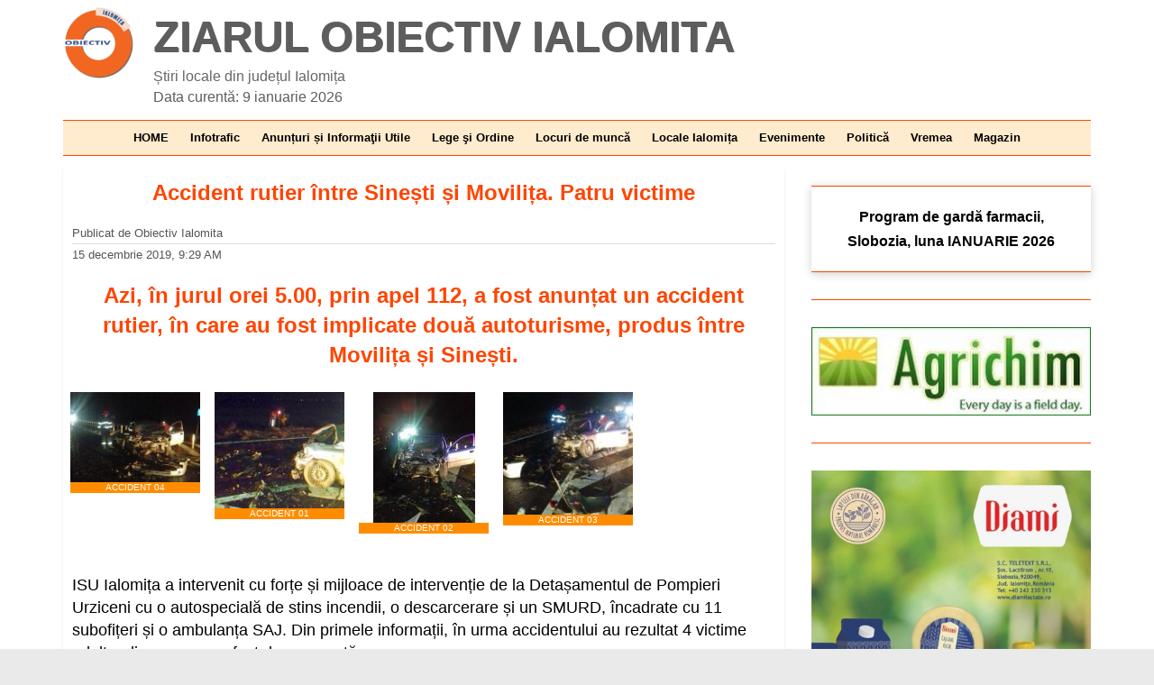

--- FILE ---
content_type: text/html; charset=UTF-8
request_url: https://obiectiv.net/accident-rutier-intre-sinesti-si-movilita-patru-victime-56087.html/
body_size: 10435
content:
<!DOCTYPE html>
<html xmlns="http://www.w3.org/1999/xhtml" xml:lang="ro" lang="ro">
<head>
<meta charset="UTF-8" >
<meta name="viewport" content="width=device-width, minimum-scale=1, maximum-scale=10">
<meta name="theme-color" content="#ffebcd"> <!-- #f26722-->
<link rel="profile" href="https://gmpg.org/xfn/11">
	<!-- START meta fb manual -->
<!-- este hompage -->
<!-- este atasament foto -->
	 <!-- este articol -->
<meta name="title" content="Accident rutier între Sinești și Movilița. Patru victime">
<meta name="description" content="Azi, în jurul orei 5.00, prin apel 112, a fost anunțat un accident rutier, în care au fost implicate două autoturisme, produs între Movilița și... Vezi tot">
<meta property="article:published_time" content="2019-12-15T09:29:13+02:00">
<meta property="article:modified_time" content="2019-12-15T09:29:13+02:00">
<meta property="article:section" content="Infotrafic">
<meta property="og:url" content="https://obiectiv.net/accident-rutier-intre-sinesti-si-movilita-patru-victime-56087.html/">
<meta property="og:type" content="article">
<meta property="og:title" content="Accident rutier între Sinești și Movilița. Patru victime">
<meta property="og:image:secure_url" content="https://obiectiv.net/wp-content/uploads/2019/12/accident-04-1.jpg">
<meta property="og:image" content="https://obiectiv.net/wp-content/uploads/2019/12/accident-04-1.jpg">
<meta property="og:image:width" content="600">
<meta property="og:image:height" content="436">
<meta property="og:description" content="Azi, în jurul orei 5.00, prin apel 112, a fost anunțat un accident rutier, în care au fost implicate două autoturisme, produs între Movilița și... Vezi tot">
<!-- este categorie -->
<link rel="preconnect" href="https://connect.facebook.net">
<link rel="stylesheet" id="colormag_style-css" href="https://obiectiv.net/wp-content/themes/colormag/style.css?ver=15.8" media="print" onload="this.media='all'">
<noscript><link rel="stylesheet" href="https://obiectiv.net/wp-content/themes/colormag/style.css?ver=15.8"></noscript>


	<title>Accident rutier între Sinești și Movilița. Patru victime</title>
<meta name='robots' content='max-image-preview:large' />
<link rel="alternate" type="application/rss+xml" title="Ziarul Obiectiv Ialomita &raquo; Flux" href="https://obiectiv.net/feed/" />
<link rel="alternate" type="application/rss+xml" title="Ziarul Obiectiv Ialomita &raquo; Flux comentarii" href="https://obiectiv.net/comments/feed/" />
<style id='global-styles-inline-css'>
:root{--wp--preset--aspect-ratio--square: 1;--wp--preset--aspect-ratio--4-3: 4/3;--wp--preset--aspect-ratio--3-4: 3/4;--wp--preset--aspect-ratio--3-2: 3/2;--wp--preset--aspect-ratio--2-3: 2/3;--wp--preset--aspect-ratio--16-9: 16/9;--wp--preset--aspect-ratio--9-16: 9/16;--wp--preset--color--black: #000000;--wp--preset--color--cyan-bluish-gray: #abb8c3;--wp--preset--color--white: #ffffff;--wp--preset--color--pale-pink: #f78da7;--wp--preset--color--vivid-red: #cf2e2e;--wp--preset--color--luminous-vivid-orange: #ff6900;--wp--preset--color--luminous-vivid-amber: #fcb900;--wp--preset--color--light-green-cyan: #7bdcb5;--wp--preset--color--vivid-green-cyan: #00d084;--wp--preset--color--pale-cyan-blue: #8ed1fc;--wp--preset--color--vivid-cyan-blue: #0693e3;--wp--preset--color--vivid-purple: #9b51e0;--wp--preset--gradient--vivid-cyan-blue-to-vivid-purple: linear-gradient(135deg,rgba(6,147,227,1) 0%,rgb(155,81,224) 100%);--wp--preset--gradient--light-green-cyan-to-vivid-green-cyan: linear-gradient(135deg,rgb(122,220,180) 0%,rgb(0,208,130) 100%);--wp--preset--gradient--luminous-vivid-amber-to-luminous-vivid-orange: linear-gradient(135deg,rgba(252,185,0,1) 0%,rgba(255,105,0,1) 100%);--wp--preset--gradient--luminous-vivid-orange-to-vivid-red: linear-gradient(135deg,rgba(255,105,0,1) 0%,rgb(207,46,46) 100%);--wp--preset--gradient--very-light-gray-to-cyan-bluish-gray: linear-gradient(135deg,rgb(238,238,238) 0%,rgb(169,184,195) 100%);--wp--preset--gradient--cool-to-warm-spectrum: linear-gradient(135deg,rgb(74,234,220) 0%,rgb(151,120,209) 20%,rgb(207,42,186) 40%,rgb(238,44,130) 60%,rgb(251,105,98) 80%,rgb(254,248,76) 100%);--wp--preset--gradient--blush-light-purple: linear-gradient(135deg,rgb(255,206,236) 0%,rgb(152,150,240) 100%);--wp--preset--gradient--blush-bordeaux: linear-gradient(135deg,rgb(254,205,165) 0%,rgb(254,45,45) 50%,rgb(107,0,62) 100%);--wp--preset--gradient--luminous-dusk: linear-gradient(135deg,rgb(255,203,112) 0%,rgb(199,81,192) 50%,rgb(65,88,208) 100%);--wp--preset--gradient--pale-ocean: linear-gradient(135deg,rgb(255,245,203) 0%,rgb(182,227,212) 50%,rgb(51,167,181) 100%);--wp--preset--gradient--electric-grass: linear-gradient(135deg,rgb(202,248,128) 0%,rgb(113,206,126) 100%);--wp--preset--gradient--midnight: linear-gradient(135deg,rgb(2,3,129) 0%,rgb(40,116,252) 100%);--wp--preset--font-size--small: 13px;--wp--preset--font-size--medium: 20px;--wp--preset--font-size--large: 36px;--wp--preset--font-size--x-large: 42px;--wp--preset--spacing--20: 0.44rem;--wp--preset--spacing--30: 0.67rem;--wp--preset--spacing--40: 1rem;--wp--preset--spacing--50: 1.5rem;--wp--preset--spacing--60: 2.25rem;--wp--preset--spacing--70: 3.38rem;--wp--preset--spacing--80: 5.06rem;--wp--preset--shadow--natural: 6px 6px 9px rgba(0, 0, 0, 0.2);--wp--preset--shadow--deep: 12px 12px 50px rgba(0, 0, 0, 0.4);--wp--preset--shadow--sharp: 6px 6px 0px rgba(0, 0, 0, 0.2);--wp--preset--shadow--outlined: 6px 6px 0px -3px rgba(255, 255, 255, 1), 6px 6px rgba(0, 0, 0, 1);--wp--preset--shadow--crisp: 6px 6px 0px rgba(0, 0, 0, 1);}:where(body) { margin: 0; }.wp-site-blocks > .alignleft { float: left; margin-right: 2em; }.wp-site-blocks > .alignright { float: right; margin-left: 2em; }.wp-site-blocks > .aligncenter { justify-content: center; margin-left: auto; margin-right: auto; }:where(.wp-site-blocks) > * { margin-block-start: 24px; margin-block-end: 0; }:where(.wp-site-blocks) > :first-child { margin-block-start: 0; }:where(.wp-site-blocks) > :last-child { margin-block-end: 0; }:root { --wp--style--block-gap: 24px; }:root :where(.is-layout-flow) > :first-child{margin-block-start: 0;}:root :where(.is-layout-flow) > :last-child{margin-block-end: 0;}:root :where(.is-layout-flow) > *{margin-block-start: 24px;margin-block-end: 0;}:root :where(.is-layout-constrained) > :first-child{margin-block-start: 0;}:root :where(.is-layout-constrained) > :last-child{margin-block-end: 0;}:root :where(.is-layout-constrained) > *{margin-block-start: 24px;margin-block-end: 0;}:root :where(.is-layout-flex){gap: 24px;}:root :where(.is-layout-grid){gap: 24px;}.is-layout-flow > .alignleft{float: left;margin-inline-start: 0;margin-inline-end: 2em;}.is-layout-flow > .alignright{float: right;margin-inline-start: 2em;margin-inline-end: 0;}.is-layout-flow > .aligncenter{margin-left: auto !important;margin-right: auto !important;}.is-layout-constrained > .alignleft{float: left;margin-inline-start: 0;margin-inline-end: 2em;}.is-layout-constrained > .alignright{float: right;margin-inline-start: 2em;margin-inline-end: 0;}.is-layout-constrained > .aligncenter{margin-left: auto !important;margin-right: auto !important;}.is-layout-constrained > :where(:not(.alignleft):not(.alignright):not(.alignfull)){margin-left: auto !important;margin-right: auto !important;}body .is-layout-flex{display: flex;}.is-layout-flex{flex-wrap: wrap;align-items: center;}.is-layout-flex > :is(*, div){margin: 0;}body .is-layout-grid{display: grid;}.is-layout-grid > :is(*, div){margin: 0;}body{padding-top: 0px;padding-right: 0px;padding-bottom: 0px;padding-left: 0px;}a:where(:not(.wp-element-button)){text-decoration: underline;}:root :where(.wp-element-button, .wp-block-button__link){background-color: #32373c;border-width: 0;color: #fff;font-family: inherit;font-size: inherit;line-height: inherit;padding: calc(0.667em + 2px) calc(1.333em + 2px);text-decoration: none;}.has-black-color{color: var(--wp--preset--color--black) !important;}.has-cyan-bluish-gray-color{color: var(--wp--preset--color--cyan-bluish-gray) !important;}.has-white-color{color: var(--wp--preset--color--white) !important;}.has-pale-pink-color{color: var(--wp--preset--color--pale-pink) !important;}.has-vivid-red-color{color: var(--wp--preset--color--vivid-red) !important;}.has-luminous-vivid-orange-color{color: var(--wp--preset--color--luminous-vivid-orange) !important;}.has-luminous-vivid-amber-color{color: var(--wp--preset--color--luminous-vivid-amber) !important;}.has-light-green-cyan-color{color: var(--wp--preset--color--light-green-cyan) !important;}.has-vivid-green-cyan-color{color: var(--wp--preset--color--vivid-green-cyan) !important;}.has-pale-cyan-blue-color{color: var(--wp--preset--color--pale-cyan-blue) !important;}.has-vivid-cyan-blue-color{color: var(--wp--preset--color--vivid-cyan-blue) !important;}.has-vivid-purple-color{color: var(--wp--preset--color--vivid-purple) !important;}.has-black-background-color{background-color: var(--wp--preset--color--black) !important;}.has-cyan-bluish-gray-background-color{background-color: var(--wp--preset--color--cyan-bluish-gray) !important;}.has-white-background-color{background-color: var(--wp--preset--color--white) !important;}.has-pale-pink-background-color{background-color: var(--wp--preset--color--pale-pink) !important;}.has-vivid-red-background-color{background-color: var(--wp--preset--color--vivid-red) !important;}.has-luminous-vivid-orange-background-color{background-color: var(--wp--preset--color--luminous-vivid-orange) !important;}.has-luminous-vivid-amber-background-color{background-color: var(--wp--preset--color--luminous-vivid-amber) !important;}.has-light-green-cyan-background-color{background-color: var(--wp--preset--color--light-green-cyan) !important;}.has-vivid-green-cyan-background-color{background-color: var(--wp--preset--color--vivid-green-cyan) !important;}.has-pale-cyan-blue-background-color{background-color: var(--wp--preset--color--pale-cyan-blue) !important;}.has-vivid-cyan-blue-background-color{background-color: var(--wp--preset--color--vivid-cyan-blue) !important;}.has-vivid-purple-background-color{background-color: var(--wp--preset--color--vivid-purple) !important;}.has-black-border-color{border-color: var(--wp--preset--color--black) !important;}.has-cyan-bluish-gray-border-color{border-color: var(--wp--preset--color--cyan-bluish-gray) !important;}.has-white-border-color{border-color: var(--wp--preset--color--white) !important;}.has-pale-pink-border-color{border-color: var(--wp--preset--color--pale-pink) !important;}.has-vivid-red-border-color{border-color: var(--wp--preset--color--vivid-red) !important;}.has-luminous-vivid-orange-border-color{border-color: var(--wp--preset--color--luminous-vivid-orange) !important;}.has-luminous-vivid-amber-border-color{border-color: var(--wp--preset--color--luminous-vivid-amber) !important;}.has-light-green-cyan-border-color{border-color: var(--wp--preset--color--light-green-cyan) !important;}.has-vivid-green-cyan-border-color{border-color: var(--wp--preset--color--vivid-green-cyan) !important;}.has-pale-cyan-blue-border-color{border-color: var(--wp--preset--color--pale-cyan-blue) !important;}.has-vivid-cyan-blue-border-color{border-color: var(--wp--preset--color--vivid-cyan-blue) !important;}.has-vivid-purple-border-color{border-color: var(--wp--preset--color--vivid-purple) !important;}.has-vivid-cyan-blue-to-vivid-purple-gradient-background{background: var(--wp--preset--gradient--vivid-cyan-blue-to-vivid-purple) !important;}.has-light-green-cyan-to-vivid-green-cyan-gradient-background{background: var(--wp--preset--gradient--light-green-cyan-to-vivid-green-cyan) !important;}.has-luminous-vivid-amber-to-luminous-vivid-orange-gradient-background{background: var(--wp--preset--gradient--luminous-vivid-amber-to-luminous-vivid-orange) !important;}.has-luminous-vivid-orange-to-vivid-red-gradient-background{background: var(--wp--preset--gradient--luminous-vivid-orange-to-vivid-red) !important;}.has-very-light-gray-to-cyan-bluish-gray-gradient-background{background: var(--wp--preset--gradient--very-light-gray-to-cyan-bluish-gray) !important;}.has-cool-to-warm-spectrum-gradient-background{background: var(--wp--preset--gradient--cool-to-warm-spectrum) !important;}.has-blush-light-purple-gradient-background{background: var(--wp--preset--gradient--blush-light-purple) !important;}.has-blush-bordeaux-gradient-background{background: var(--wp--preset--gradient--blush-bordeaux) !important;}.has-luminous-dusk-gradient-background{background: var(--wp--preset--gradient--luminous-dusk) !important;}.has-pale-ocean-gradient-background{background: var(--wp--preset--gradient--pale-ocean) !important;}.has-electric-grass-gradient-background{background: var(--wp--preset--gradient--electric-grass) !important;}.has-midnight-gradient-background{background: var(--wp--preset--gradient--midnight) !important;}.has-small-font-size{font-size: var(--wp--preset--font-size--small) !important;}.has-medium-font-size{font-size: var(--wp--preset--font-size--medium) !important;}.has-large-font-size{font-size: var(--wp--preset--font-size--large) !important;}.has-x-large-font-size{font-size: var(--wp--preset--font-size--x-large) !important;}
:root :where(.wp-block-pullquote){font-size: 1.5em;line-height: 1.6;}
</style>
<!--[if lte IE 8]>
<script defer src="https://obiectiv.net/wp-content/themes/colormag/js/html5shiv.min.js?ver=727b7df6a5363514aeba5921a7e2927b" id="html5-js"></script>
<![endif]-->
<link rel="https://api.w.org/" href="https://obiectiv.net/wp-json/" /><link rel="alternate" title="JSON" type="application/json" href="https://obiectiv.net/wp-json/wp/v2/posts/56087" /><link rel="EditURI" type="application/rsd+xml" title="RSD" href="https://obiectiv.net/xmlrpc.php?rsd" />

<link rel="canonical" href="https://obiectiv.net/accident-rutier-intre-sinesti-si-movilita-patru-victime-56087.html/" />
<link rel='shortlink' href='https://obiectiv.net/?p=56087' />
<link rel="alternate" title="oEmbed (JSON)" type="application/json+oembed" href="https://obiectiv.net/wp-json/oembed/1.0/embed?url=https%3A%2F%2Fobiectiv.net%2Faccident-rutier-intre-sinesti-si-movilita-patru-victime-56087.html%2F" />
<link rel="alternate" title="oEmbed (XML)" type="text/xml+oembed" href="https://obiectiv.net/wp-json/oembed/1.0/embed?url=https%3A%2F%2Fobiectiv.net%2Faccident-rutier-intre-sinesti-si-movilita-patru-victime-56087.html%2F&#038;format=xml" />
<script type="application/ld+json">{"@context":"https://schema.org","@type":"Article","mainEntityOfPage":{"@type":"WebPage","@id":"https://obiectiv.net/accident-rutier-intre-sinesti-si-movilita-patru-victime-56087.html/"},"headline":"Accident rutier între Sinești și Movilița. Patru victime","image":["https://obiectiv.net/wp-content/uploads/2019/12/accident-04-1.jpg"],"datePublished":"2019-12-15T09:29:13+02:00","dateModified":"2019-12-15T09:29:13+02:00","publisher":{"@type":"NewsMediaOrganization","name":"Ziarul Obiectiv Ialomita","url":"https://obiectiv.net","logo":{"@type":"ImageObject","url":"https://obiectiv.net/wp-content/uploads/2017/08/obiectiv-ialomita-logo.jpg"}},"description":"Azi, în jurul orei 5.00, prin apel 112, a fost anunțat un accident rutier, în care au fost implicate două autoturisme, produs între Movilița și","author":{"@type":"Person","name":"Obiectiv Ialomita","url":"https://obiectiv.net/author/obipress/"},"keywords":"accident"}</script><script type="application/ld+json">{"@context":"https://schema.org","@type":"Organization","name":"Ziarul Obiectiv Ialomita","url":"https://obiectiv.net","logo":{"@type":"ImageObject","url":"https://obiectiv.net/wp-content/uploads/2020/12/obiectiv-ialomita-logo.png"},"contactPoint":{"@type":"ContactPoint","contactType":"redacție","telephone":"+40-722-141-534","url":"https://obiectiv.net/contact-2/","areaServed":"RO","availableLanguage":"ro"},"sameAs":["https://www.facebook.com/obiectiv.ialomita","https://twitter.com/obiectivil","https://www.youtube.com/c/ZiarulObiectivIalomita","https://www.instagram.com/obiectiv.ialomita/","https://www.tiktok.com/@obiectiv.net"]}</script><link rel="icon" href="https://obiectiv.net/wp-content/uploads/2017/07/icon-150x150.png" sizes="32x32" />
<link rel="icon" href="https://obiectiv.net/wp-content/uploads/2017/07/icon-e1501260523571.png" sizes="192x192" />
<link rel="apple-touch-icon" href="https://obiectiv.net/wp-content/uploads/2017/07/icon-e1501260523571.png" />
<meta name="msapplication-TileImage" content="https://obiectiv.net/wp-content/uploads/2017/07/icon-e1501260523571.png" />
<!-- aici adsense -->  <script data-ad-client="ca-pub-5720962765121547" async src="https://pagead2.googlesyndication.com/pagead/js/adsbygoogle.js"></script>  <!-- end adsesnse -->
<meta name="google-site-verification" content="e3HX9X7qYX_EMc_Lb-1pHq4ttee-FuSjA8qn6WPYlp8">
<meta name="msvalidate.01" content="8D51B4C5AB05E8BB9BB1FFFC757D656B">
<meta name="yandex-verification" content="5fc2c190041bc5cd">
<meta name="facebook-domain-verification" content="ohgse7xge1t1khiow0w06t71z6quzz">
<meta property="fb:pages" content="112222851894736">
		<!-- Google tag (gtag.js) -->
<script async src="https://www.googletagmanager.com/gtag/js?id=G-4JLYNW02TV"></script>
<script>
  window.dataLayer = window.dataLayer || [];
  function gtag(){dataLayer.push(arguments);}
  gtag('js', new Date());
  gtag('config', 'G-4JLYNW02TV');
</script>
	<!-- adsens blocheaza programele de blocare anunturi-->
	<script async src="https://fundingchoicesmessages.google.com/i/pub-5720962765121547?ers=1" nonce="FNUzfhcPnSXRJAoyvwaN1g"></script><script nonce="FNUzfhcPnSXRJAoyvwaN1g">(function() {function signalGooglefcPresent() {if (!window.frames['googlefcPresent']) {if (document.body) {const iframe = document.createElement('iframe'); iframe.style = 'width: 0; height: 0; border: none; z-index: -1000; left: -1000px; top: -1000px;'; iframe.style.display = 'none'; iframe.name = 'googlefcPresent'; document.body.appendChild(iframe);} else {setTimeout(signalGooglefcPresent, 0);}}}signalGooglefcPresent();})();</script>

<!-- aici metapix -->

</head>

<body class="wp-singular post-template-default single single-post postid-56087 single-format-standard wp-custom-logo wp-theme-colormag  wide" >


<!-- <div id="page" class="hfeed site"> -->



<div id="masthead" class="site-header clearfix">

 <!-- RECLAME HEADER TOP -->  <!-- END RECLAME HEADER TOP -->

<div id="header-text-nav-container" class="clearfix">
     <div class="inner-wrap">
			<div id="header-text-nav-wrap" class="clearfix">
					 <div id="header-left-section">
<!-- sdk fb -->
<div id="fb-root"></div>
<script async defer crossorigin="anonymous" src="https://connect.facebook.net/ro_RO/sdk.js#xfbml=1&version=v17.0&appId=801627034832761&autoLogAppEvents=1" nonce="J9cSkM1E"></script>
		<!-- sdk fb -->
<!-- ff-->
<div itemscope itemtype="http://schema.org/Organization" id="header-logo-image">
    <a itemprop="url" href="https://obiectiv.net"  class="custom-logo-link" rel="home">
        <img itemprop="logo" src="/wp-content/uploads/2020/12/obiectiv-ialomita-logo.png" width="80" height="80" alt="Ziarul Obiectiv Ialomita">
    </a>
</div>

<!-- ff -->
												<div id="header-text" class="">
                                             <span id="site-title">
                           <a href="https://obiectiv.net/" title="Ziarul Obiectiv Ialomita" rel="home">Ziarul Obiectiv Ialomita</a>
                        </span>
                     
	  <div id="site-description" >Știri locale din județul Ialomița</div> <div class='code-block code-block-14'>
<aside style="color: #5d5d5d; ">Data curentă: 9 ianuarie 2026</aside></div>

						</div><!-- #header-text -->
					</div><!-- #header-left-section -->

        	<div id="header-right-section">
					<!-- aici era chemata functia header sidebar cu caseta cautare -->
			    	</div><!-- #header-right-section -->

			   </div><!-- #header-text-nav-wrap -->


	</div><!-- .inner-wrap -->

<div style="max-width: 1140px;margin: 0 auto;"><!--important - imbraca nav -->
	<nav id="site-navigation" class="main-navigation clearfix" style="z-index: 999;">
		<div class="menu-primary-container"><ul id="menu-rubrici" class="menu"><li id="menu-item-40028" class="menu-item menu-item-type-custom menu-item-object-custom menu-item-40028"><a href="/">HOME</a></li>
<li id="menu-item-8162" class="menu-item menu-item-type-taxonomy menu-item-object-category current-post-ancestor current-menu-parent current-post-parent menu-item-has-children menu-item-8162"><a href="https://obiectiv.net/category/infotrafic-ialomita/" title="Accidente ialomita">Infotrafic</a>
<ul class="sub-menu">
	<li id="menu-item-68674" class="menu-item menu-item-type-taxonomy menu-item-object-category menu-item-68674"><a href="https://obiectiv.net/category/informatii-ialomita/anunturi/" title="Anunturi ialomita">Anunțuri</a></li>
</ul>
</li>
<li id="menu-item-8751" class="menu-item menu-item-type-taxonomy menu-item-object-category menu-item-8751"><a href="https://obiectiv.net/category/informatii-ialomita/" title="Informatii Ialomita">Anunțuri și Informaţii Utile</a></li>
<li id="menu-item-8163" class="menu-item menu-item-type-taxonomy menu-item-object-category menu-item-8163"><a href="https://obiectiv.net/category/infractionalitate-ialomita/" title="Infractionalitate Ialomita">Lege şi Ordine</a></li>
<li id="menu-item-8752" class="menu-item menu-item-type-taxonomy menu-item-object-category menu-item-8752"><a href="https://obiectiv.net/category/locuri-munca-ialomita/" title="Locuri de munca Ialomita">Locuri de muncă</a></li>
<li id="menu-item-1109" class="menu-item menu-item-type-taxonomy menu-item-object-category menu-item-1109"><a href="https://obiectiv.net/category/locale-ialomita/" title="Stiri locale Ialomita">Locale Ialomița</a></li>
<li id="menu-item-43217" class="menu-item menu-item-type-taxonomy menu-item-object-category menu-item-43217"><a href="https://obiectiv.net/category/evenimente/" title="evenimente ialomita">Evenimente</a></li>
<li id="menu-item-31109" class="menu-item menu-item-type-taxonomy menu-item-object-category menu-item-31109"><a href="https://obiectiv.net/category/politica-2/" title="Politica Ialomita">Politică</a></li>
<li id="menu-item-42410" class="menu-item menu-item-type-taxonomy menu-item-object-category menu-item-42410"><a href="https://obiectiv.net/category/vremea-ialomita/" title="vremea ialomita">Vremea</a></li>
<li id="menu-item-31110" class="menu-item menu-item-type-taxonomy menu-item-object-category menu-item-has-children menu-item-31110"><a href="https://obiectiv.net/category/magazin/" title="articole diverse">Magazin</a>
<ul class="sub-menu">
	<li id="menu-item-34640" class="menu-item menu-item-type-taxonomy menu-item-object-category menu-item-34640"><a href="https://obiectiv.net/category/stiri-nationale/">Stiri nationale</a></li>
	<li id="menu-item-34641" class="menu-item menu-item-type-taxonomy menu-item-object-category menu-item-34641"><a href="https://obiectiv.net/category/no-comment/">No comment</a></li>
</ul>
</li>
</ul></div>													</nav>
						</div><!--important - imbraca nav -->
	</div><!--header-text-nav-container -->


		

	
	<div id="main" class="clearfix">

						<div class="inner-wrap clearfix">
															<!-- RECLAME SUB MENIU aici -->

	

	<div id="primary">

		<div id="content" class="clearfix">


			
				<div id="print-area">
<article id="post-56087" class="post-56087 post type-post status-publish format-standard has-post-thumbnail hentry category-infotrafic-ialomita tag-accident" >

	
	<div class="article-content clearfix">

   			
   			

		<h1>Accident rutier între Sinești și Movilița. Patru victime</h1>


<!-- META NOU -->
<div class="meta-big" style="margin:10px;">

		<!-- <img src="/wp-content/uploads/2020/12/obiectiv-ialomita-logo.png" width="50" height="50" alt="OBIECTIV IALOMITA" style="float: left;margin-right: 15px;"> -->
				<div style="color: #555; font-size: .8rem; width: 100%; margin-bottom: 3px;font-family: arial;">Publicat de <a href="/contact-2/" style="font-weight: normal; text-decoration: none; color: #555;">Obiectiv Ialomita</a></div>

	<div style="border-bottom: 1px solid #ddd; color: #555;  width: 100%; "></div> <!-- dungulita intre text, nu sterge -->

		<div style="color: #555; font-size: .8rem; width: 100%; margin-top: 3px;">

<span class="posted-on"><time class="entry-date published updated" datetime="2019-12-15T09:29:13+02:00">15 decembrie 2019, 9:29 AM</time></span>		<!--	|  <a href="https://obiectiv.net/category/infotrafic-ialomita/" rel="category tag">Infotrafic</a> -->
	<!--	ShortLink: https://obiectiv.net/?p=56087 -->
			</div>


		</div><!-- meta-big-->

		
<div class="entry-content" oncontextmenu="return false;" ><!--aici merge no copy -->
   		<h1>Azi, în jurul orei 5.00, prin apel 112, a fost anunțat un accident rutier, în care au fost implicate două autoturisme, produs între Movilița și Sinești.</h1>
<div id='gallery-1' class='gallery galleryid-56087 gallery-columns-5 gallery-size-thumbnail'><figure class='gallery-item'>
			<div class='gallery-icon landscape'>
				<a href='https://obiectiv.net/accident-rutier-intre-sinesti-si-movilita-patru-victime-56087.html/accident-04-6/'><img decoding="async" width="150" height="109" src="https://obiectiv.net/wp-content/uploads/2019/12/accident-04-1-150x109.jpg" class="attachment-thumbnail size-thumbnail" alt="Accident 04" aria-describedby="gallery-1-56088" srcset="https://obiectiv.net/wp-content/uploads/2019/12/accident-04-1-150x109.jpg 150w, https://obiectiv.net/wp-content/uploads/2019/12/accident-04-1-445x323.jpg 445w, https://obiectiv.net/wp-content/uploads/2019/12/accident-04-1-390x283.jpg 390w, https://obiectiv.net/wp-content/uploads/2019/12/accident-04-1.jpg 600w" sizes="(max-width: 150px) 100vw, 150px" /></a>
			</div>
				<figcaption class='wp-caption-text gallery-caption' id='gallery-1-56088'>
				Accident 04
				</figcaption></figure><figure class='gallery-item'>
			<div class='gallery-icon landscape'>
				<a href='https://obiectiv.net/accident-rutier-intre-sinesti-si-movilita-patru-victime-56087.html/accident-01-6/'><img decoding="async" width="150" height="140" src="https://obiectiv.net/wp-content/uploads/2019/12/accident-01-1-150x140.jpg" class="attachment-thumbnail size-thumbnail" alt="Accident 01" aria-describedby="gallery-1-56089" srcset="https://obiectiv.net/wp-content/uploads/2019/12/accident-01-1-150x140.jpg 150w, https://obiectiv.net/wp-content/uploads/2019/12/accident-01-1-445x414.jpg 445w, https://obiectiv.net/wp-content/uploads/2019/12/accident-01-1-390x363.jpg 390w, https://obiectiv.net/wp-content/uploads/2019/12/accident-01-1.jpg 600w" sizes="(max-width: 150px) 100vw, 150px" /></a>
			</div>
				<figcaption class='wp-caption-text gallery-caption' id='gallery-1-56089'>
				Accident 01
				</figcaption></figure><figure class='gallery-item'>
			<div class='gallery-icon portrait'>
				<a href='https://obiectiv.net/accident-rutier-intre-sinesti-si-movilita-patru-victime-56087.html/accident-02-6/'><img decoding="async" width="113" height="150" src="https://obiectiv.net/wp-content/uploads/2019/12/accident-02-1-113x150.jpg" class="attachment-thumbnail size-thumbnail" alt="Accident 02" aria-describedby="gallery-1-56090" srcset="https://obiectiv.net/wp-content/uploads/2019/12/accident-02-1-113x150.jpg 113w, https://obiectiv.net/wp-content/uploads/2019/12/accident-02-1-445x593.jpg 445w, https://obiectiv.net/wp-content/uploads/2019/12/accident-02-1-390x520.jpg 390w, https://obiectiv.net/wp-content/uploads/2019/12/accident-02-1.jpg 600w" sizes="(max-width: 113px) 100vw, 113px" /></a>
			</div>
				<figcaption class='wp-caption-text gallery-caption' id='gallery-1-56090'>
				Accident 02
				</figcaption></figure><figure class='gallery-item'>
			<div class='gallery-icon landscape'>
				<a href='https://obiectiv.net/accident-rutier-intre-sinesti-si-movilita-patru-victime-56087.html/accident-03-6/'><img loading="lazy" decoding="async" width="150" height="147" src="https://obiectiv.net/wp-content/uploads/2019/12/accident-03-1-150x147.jpg" class="attachment-thumbnail size-thumbnail" alt="Accident 03" aria-describedby="gallery-1-56091" srcset="https://obiectiv.net/wp-content/uploads/2019/12/accident-03-1-150x147.jpg 150w, https://obiectiv.net/wp-content/uploads/2019/12/accident-03-1-445x436.jpg 445w, https://obiectiv.net/wp-content/uploads/2019/12/accident-03-1-390x382.jpg 390w, https://obiectiv.net/wp-content/uploads/2019/12/accident-03-1.jpg 600w" sizes="(max-width: 150px) 100vw, 150px" /></a>
			</div>
				<figcaption class='wp-caption-text gallery-caption' id='gallery-1-56091'>
				Accident 03
				</figcaption></figure>
		</div>

<p>ISU Ialomița a intervenit cu forțe și mijloace de intervenție de la Detașamentul de Pompieri Urziceni cu o autospecială de stins incendii, o descarcerare și un SMURD, încadrate cu 11 subofițeri și o ambulanța SAJ. Din primele informații, în urma accidentului au rezultat 4 victime adulte, din care una a fost descarcerată.</p>
<p>O victimp a fost preluată de echipajul SAJ și transportată la spitalul Pantelimon din București, două preluate de un alt SAJ venit în sprijin și transportate la spitalul din Urziceni și cea de a patra victimă a fost preluată de echipajul SMURD și transportată la spitalul din Urziceni.</p>
<h5>ISU Ialomița &#8211; INSPECTORATUL PENTRU SITUAŢII DE URGENŢĂ “BARBU CATARGIU” AL JUDEŢULUI IALOMIŢA</h5><!-- CONTENT END 4 -->
	 </div><!-- end entry-content -->

	<div class="postclass">

		<span class="posttag"><a href="https://obiectiv.net/tag/accident/" rel="tag">accident</a></span>
		</div>

	<!-- BUTON DISTRIBUIE - web api share - SCRIPTUL ESTE IN FOOTER.PHP -->
		<div style="margin-left: auto; margin-right: auto; width: 200px;"><button style="margin: 10px; padding: 5px 10px; text-align: center; font-size: 17px; background-size: 200% auto; color: white; border-radius: 10px; display: block; border: 0px; font-weight: 700; cursor: pointer; user-select: none; -webkit-user-select: none; touch-action: manipulation; background-color: darkblue;" id="shareBtn">Distribuie articolul</button></div>

	<!-- END webapi share -->

</div><!--  end article-content clearfix -->

</article>
</div>  <!-- INCHEIERE DIV PENTRU PRINT-AREA DIN HEADER -->


<!-- RECLAMA SUB ARTICOL <aside></aside>  -->


			
		</div><!-- #content singlephp -->




               <!-- ARTICOLE RECENTE SUB ARTICOL. NU se afiseaza daca sunt logat-->

					
<section style="text-align:center;">

	<h1>Știri recente:</h1>

  	<div class="blog">
	
<article aria-label="Titlu articol recent">
         <div style="text-align:left; padding-bottom:10px;padding-left:10px;padding-right:10px;">
			 <a href="https://obiectiv.net/slobozia-noua-intrerupere-temporara-a-alimentarii-cu-gaze-naturale-pe-mai-multe-strazi-87008.html/" style="text-decoration:none; font-weight:normal; font-size:14px;border-left:solid 6px darkorange;padding-left:5px;" title="Slobozia Nouă: Întrerupere temporară a alimentării cu gaze naturale pe mai multe străzi"> Slobozia Nouă: Întrerupere temporară a alimentării cu gaze naturale pe mai multe străzi</a>
         </div>
</article>
			</div>
  	<div class="blog">
	
<article aria-label="Titlu articol recent">
         <div style="text-align:left; padding-bottom:10px;padding-left:10px;padding-right:10px;">
			 <a href="https://obiectiv.net/consiliul-judetean-ialomita-se-convoaca-in-sedinta-extraordinara-in-sistem-on-line-in-data-de-13-01-2026-87005.html/" style="text-decoration:none; font-weight:normal; font-size:14px;border-left:solid 6px darkorange;padding-left:5px;" title="Consiliul Județean Ialomița se convoacă în ședință extraordinară, în sistem on-line, în data de 13.01.2026"> Consiliul Județean Ialomița se convoacă în ședință extraordinară, în sistem on-line, în data de 13.01.2026</a>
         </div>
</article>
			</div>
  	<div class="blog">
	
<article aria-label="Titlu articol recent">
         <div style="text-align:left; padding-bottom:10px;padding-left:10px;padding-right:10px;">
			 <a href="https://obiectiv.net/muzeul-national-al-agriculturii-prezinta-boboteaza-87000.html/" style="text-decoration:none; font-weight:normal; font-size:14px;border-left:solid 6px darkorange;padding-left:5px;" title="Muzeul Național al Agriculturii prezintă: Boboteaza"> Muzeul Național al Agriculturii prezintă: Boboteaza</a>
         </div>
</article>
			</div>
  	<div class="blog">
	
<article aria-label="Titlu articol recent">
         <div style="text-align:left; padding-bottom:10px;padding-left:10px;padding-right:10px;">
			 <a href="https://obiectiv.net/incendiu-violent-produs-in-localitatea-dridu-in-urma-caruia-o-persoana-a-decedat-86994.html/" style="text-decoration:none; font-weight:normal; font-size:14px;border-left:solid 6px darkorange;padding-left:5px;" title="Incendiu violent produs în localitatea Dridu, în urma căruia o persoană a decedat"> Incendiu violent produs în localitatea Dridu, în urma căruia o persoană a decedat</a>
         </div>
</article>
			</div>
  	<div class="blog">
	
<article aria-label="Titlu articol recent">
         <div style="text-align:left; padding-bottom:10px;padding-left:10px;padding-right:10px;">
			 <a href="https://obiectiv.net/misiunile-jandarmilor-ialomiteni-din-perioada-minivacantei-de-revelion-86987.html/" style="text-decoration:none; font-weight:normal; font-size:14px;border-left:solid 6px darkorange;padding-left:5px;" title="Misiunile jandarmilor ialomițeni din perioada minivacanței de Revelion"> Misiunile jandarmilor ialomițeni din perioada minivacanței de Revelion</a>
         </div>
</article>
			</div>
    

<div style="text-align:center; margin: 10px 0px 25px 0px;"><a href="https://obiectiv.net/">Vezi mai multe &#351;tiri din Ialomi&#355;a</a> ➡️</div> <hr>
</section>
	                                        <!-- END ARTICOLE RECENTE -->


<!-- aici erau ads multiplex -->
</div><!-- #primary -->
<aside>  
<div id="secondary">
			
		<aside id="ai_widget-5" class="widget block-widget clearfix"><div class='code-block code-block-15' style='margin: 8px 0; clear: both;'>
<!-- <div class="bluwid"><a href="xxx">Anunț/reclama</div> -->

<!-- <div class="bluwid" style="margin-bottom:15px;background:white;"><a href="LINK" >TITLU</div> -->

<div class="bluwid" style="background:white;"><a href="https://obiectiv.net/program-de-garda-farmacii-slobozia-luna-ianuarie-2026-86968.html/">Program de gardă farmacii, <br/> Slobozia, luna IANUARIE 2026</a></div>


<!--<div class="bluwid" style="margin-top:15px"><a href="https://obiectiv.net/anunt-angajare-16-86386.html/">Anunț Angajare<br/> </a></div> -->

<!-- <div class="bluwid"><a href="https://obiectiv.net/retele-electrice-romania-intreruperi-programate-ialomita-perioada-2-4-iulie-2025-84554.html/">Rețele Electrice România: întreruperi programate, Ialomița, 2 - 4 iulie<br /> </a></div> -->


</div>
</aside><aside id="custom_html-43" class="widget_text widget widget_custom_html clearfix"><div class="textwidget custom-html-widget"><hr></div></aside><aside id="media_image-14" class="widget widget_media_image clearfix"><a href="https://agrichim.ro"><img width="312" height="99" src="https://obiectiv.net/wp-content/uploads/2024/11/agrichim.jpg" class="image wp-image-82045  attachment-full size-full" alt="Agrichim" style="max-width: 100%; height: auto;" decoding="async" loading="lazy" /></a></aside><aside id="custom_html-37" class="widget_text widget widget_custom_html clearfix"><div class="textwidget custom-html-widget"><hr></div></aside><aside id="media_image-10" class="widget widget_media_image clearfix"><a href="https://obiectiv.net/wp-content/uploads/2024/03/diami.jpg"><img width="310" height="451" src="https://obiectiv.net/wp-content/uploads/2024/03/diami-445x647.jpg" class="image wp-image-79521  attachment-310x451 size-310x451" alt="Diami" style="max-width: 100%; height: auto;" decoding="async" loading="lazy" srcset="https://obiectiv.net/wp-content/uploads/2024/03/diami-445x647.jpg 445w, https://obiectiv.net/wp-content/uploads/2024/03/diami.jpg 600w" sizes="(max-width: 310px) 100vw, 310px" /></a></aside><aside id="custom_html-38" class="widget_text widget widget_custom_html clearfix"><div class="textwidget custom-html-widget"><hr></div></aside><aside id="media_image-3" class="widget widget_media_image clearfix"><a href="https://www.facebook.com/KituriHidrauliceBasculare"><img width="800" height="226" src="https://obiectiv.net/wp-content/uploads/2022/07/reclama-piese-camioane.jpg" class="image wp-image-72571  attachment-full size-full" alt="Reclama Piese Camioane" style="max-width: 100%; height: auto;" decoding="async" loading="lazy" srcset="https://obiectiv.net/wp-content/uploads/2022/07/reclama-piese-camioane.jpg 800w, https://obiectiv.net/wp-content/uploads/2022/07/reclama-piese-camioane-445x126.jpg 445w" sizes="(max-width: 800px) 100vw, 800px" /></a></aside><aside id="custom_html-40" class="widget_text widget widget_custom_html clearfix"><div class="textwidget custom-html-widget"><hr></div></aside><aside id="custom_html-13" class="widget_text widget widget_custom_html clearfix"><div class="textwidget custom-html-widget"><a title="ziare" href="http://www.ziare.org/"><img src="https://www.ziar.com/imagini/ban-ZIARE-ORG-120x26.gif" alt="ziare.org" width="120" height="26"></a>&nbsp;&nbsp;&nbsp;<a title="ziar.com" href="http://www.ziar.com/"><img src="https://www.ziar.com/imagini/ban-ZIAR-COM-120x31.gif" alt="ziare & stiri" width="120" height="31"></a></div></aside><aside id="custom_html-45" class="widget_text widget widget_custom_html clearfix"><div class="textwidget custom-html-widget"><hr></div></aside><aside id="media_image-8" class="widget widget_media_image clearfix"><a href="https://www.telefonulvarstnicului.ro/"><img width="310" height="310" src="https://obiectiv.net/wp-content/uploads/2024/02/telefonul-varstnicului.jpg" class="image wp-image-79236  attachment-full size-full" alt="Telefonul Varstnicului" style="max-width: 100%; height: auto;" decoding="async" loading="lazy" srcset="https://obiectiv.net/wp-content/uploads/2024/02/telefonul-varstnicului.jpg 310w, https://obiectiv.net/wp-content/uploads/2024/02/telefonul-varstnicului-150x150.jpg 150w" sizes="(max-width: 310px) 100vw, 310px" /></a></aside><aside id="custom_html-46" class="widget_text widget widget_custom_html clearfix"><div class="textwidget custom-html-widget"><hr></div></aside><aside id="search-3" class="widget widget_search clearfix">
<div itemscope itemtype="http://schema.org/WebSite" style="padding-top:14px;">
<meta itemprop="url" content="https://obiectiv.net/">
<form id="searchform" class="search" action="https://obiectiv.net/"  method="get" itemprop="potentialAction" itemscope itemtype="http://schema.org/SearchAction">
	<fieldset>
 <meta itemprop="target" content="https://obiectiv.net/?s={s}">
  <input itemprop="query-input" style="width:188px;" type="text" placeholder="G&#259;se&#351;te &#238;n &#351;tiri" name="s" id="s" aria-label="G&#259;se&#351;te &#238;n &#351;tiri" required>
  <button type="submit" style="width:95px;" id="searchsubmit" aria-label="Cauta">Caut&#259;</button>
</fieldset>
  </form>
</div>
</aside>
	</div> </aside>

	
	</div><!-- .inner-wrap -->
	</div><!-- #main -->
	<aside>
   			<footer id="colophon" class="clearfix">
			
<div class="footer-widgets-wrapper">
	<div class="inner-wrap">	
		<div class="footer-widgets-area clearfix">
         <div class="tg-footer-main-widget">      
                   	<div class="tg-first-footer-widget">
   				<aside id="custom_html-5" class="widget_text widget widget_custom_html clearfix"><div class="textwidget custom-html-widget"></div></aside>   			</div>
         </div>
         <div class="tg-footer-other-widgets">
   			<div class="tg-second-footer-widget">
   				<aside id="nav_menu-2" class="widget widget_nav_menu clearfix"><div class="menu-subsol-container"><ul id="menu-subsol" class="menu"><li id="menu-item-14863" class="menu-item menu-item-type-post_type menu-item-object-page menu-item-14863"><a href="https://obiectiv.net/termeni-si-conditii/">Termeni și condiții</a></li>
<li id="menu-item-14864" class="menu-item menu-item-type-post_type menu-item-object-page menu-item-14864"><a href="https://obiectiv.net/politica-de-confidentialitate/">Politica de Confidențialitate</a></li>
<li id="menu-item-14967" class="menu-item menu-item-type-post_type menu-item-object-page menu-item-privacy-policy menu-item-14967"><a rel="privacy-policy" href="https://obiectiv.net/cookies/" title="Informatii Cookies">Obiectiv Ialomița utilizează cookies. Află mai multe</a></li>
<li id="menu-item-39617" class="menu-item menu-item-type-post_type menu-item-object-page menu-item-39617"><a href="https://obiectiv.net/contact-2/">Contact</a></li>
</ul></div></aside>   			</div>
            <div class="tg-third-footer-widget">
                           </div>
            <div class="tg-fourth-footer-widget">
               <aside id="custom_html-15" class="widget_text widget widget_custom_html clearfix"><div class="textwidget custom-html-widget"><div style="text-align:center;">
<span itemscope itemtype="http://schema.org/Organization">
	<link itemprop="url" href="https://obiectiv.net">
	<a itemprop="sameAs" href="https://www.facebook.com/obiectiv.ialomita">Facebook</a>
			<a itemprop="sameAs" href="https://twitter.com/obiectivil">Twitter</a>
	<a itemprop="sameAs" href="https://www.youtube.com/c/ZiarulObiectivIalomita">Youtube</a>
		<a itemprop="sameAs" href="https://www.instagram.com/obiectiv.ialomita/">Instagram</a>
</span></div></div></aside>            
                 	   
             </div>
         </div>
		</div>
	</div>
</div>			<div class="footer-socket-wrapper clearfix">
				<div class="inner-wrap">
					<div class="footer-socket-area">
                  <div class="footer-socket-right-section">
   						                  </div>
                  <div class="footer-socket-left-section">
					 <b>Ziarul Obiectiv Ialomita</b>  &copy; 2011 - 2026 | obiectiv.net


                  </div>
					</div>
				</div>
			</div>
		</footer>
	</aside>
<!-- WEB API SHARE - PENTRU SHARE NATIV ANDROID - BUTONUL DIN CONTENT-SINGLE -->
<script>
  const shareButton = document.querySelector('#shareBtn');
  if (shareButton) {
    shareButton.addEventListener('click', event => {
      if (navigator.share) {
        navigator.share({
          title: 'Accident rutier între Sinești și Movilița. Patru victime',
          url: ''
        }).then(() => {
          console.log('Ai distribuit!');
        }).catch(err => {
          console.log("Error while using Web share API:");
          console.log(err);
        });
      } else {
        alert("Browser-ul tau nu suporta distribuirea");
      }
    });
  }
</script>
<!-- END WEB API SHARE -->
		</div><!-- #page -->
<script defer src="https://static.cloudflareinsights.com/beacon.min.js/vcd15cbe7772f49c399c6a5babf22c1241717689176015" integrity="sha512-ZpsOmlRQV6y907TI0dKBHq9Md29nnaEIPlkf84rnaERnq6zvWvPUqr2ft8M1aS28oN72PdrCzSjY4U6VaAw1EQ==" data-cf-beacon='{"version":"2024.11.0","token":"862476ae98b94f4fb52cba05d281ce52","r":1,"server_timing":{"name":{"cfCacheStatus":true,"cfEdge":true,"cfExtPri":true,"cfL4":true,"cfOrigin":true,"cfSpeedBrain":true},"location_startswith":null}}' crossorigin="anonymous"></script>
</body>
</html>


--- FILE ---
content_type: text/html; charset=utf-8
request_url: https://www.google.com/recaptcha/api2/aframe
body_size: 266
content:
<!DOCTYPE HTML><html><head><meta http-equiv="content-type" content="text/html; charset=UTF-8"></head><body><script nonce="F071LyH9mqJcAjckve7geA">/** Anti-fraud and anti-abuse applications only. See google.com/recaptcha */ try{var clients={'sodar':'https://pagead2.googlesyndication.com/pagead/sodar?'};window.addEventListener("message",function(a){try{if(a.source===window.parent){var b=JSON.parse(a.data);var c=clients[b['id']];if(c){var d=document.createElement('img');d.src=c+b['params']+'&rc='+(localStorage.getItem("rc::a")?sessionStorage.getItem("rc::b"):"");window.document.body.appendChild(d);sessionStorage.setItem("rc::e",parseInt(sessionStorage.getItem("rc::e")||0)+1);localStorage.setItem("rc::h",'1767987835948');}}}catch(b){}});window.parent.postMessage("_grecaptcha_ready", "*");}catch(b){}</script></body></html>

--- FILE ---
content_type: text/css
request_url: https://obiectiv.net/wp-content/themes/colormag/style.css?ver=15.8
body_size: 5042
content:
html,
body,
div,
/*span*/
applet,
object,
iframe,
h1,
h2,
h3,
h4,
h5,
h6,
p,
blockquote,
pre,
a,
/* abbr ,*/
acronym,
address,
big,
/*cite*/
code,
del,
dfn,
/*em*/
font,
ins,
kbd,
q,
s,
samp,
small,
strike,
/* strong, */
sub,
sup,
tt,
var,
dl,
dt,
dd,
ol,
ul,
li,
fieldset,
form,
label,
legend,
table,
caption,
tbody,
tfoot,
thead,
tr,
th,
td {
    border: 0;
    font: inherit;
    font-size: 100%;
    font-style: inherit;
    font-weight: inherit;
    margin: 0;
    outline: 0;
    padding: 0;
    vertical-align: baseline;
    line-height: 1.4;
    font-family: Arial, Helvetica, sans-serif;
    -webkit-text-size-adjust:100%;       /* oprește "font boosting" pe mobil */
    text-rendering:optimizeLegibility;
}

body {
    overflow-x: hidden;
	}

html {
    overflow-y: scroll;
    -webkit-text-size-adjust: 100%;
    -ms-text-size-adjust: 100%;
	scroll-behavior: smooth;
}


article,
aside,
details,
figcaption,
figure,
footer,
header,
main,
nav,
section {
    display: block;
}

ol,
ul {
    list-style: none;
}

table {
    display: block;
    overflow-x: auto;
    border-collapse: collapse;
    border-spacing: 0;
    margin: 0 0 1.5em;
    width: 100%;
}

th {
    font-weight: bold;
}

th,
td {
    border: 1px solid #EAEAEA;
    padding: 5px;
}

caption,
th,
td {
    text-align: left;
}

blockquote:before,
blockquote:after,
q:before,
q:after {
    content: "";
}

blockquote,
q {
    quotes: "" "";
}

a:focus {
    outline: thin dotted;
}

a:hover,
a:active {
    outline: 0;
}

a img {
    border: 0;
}

embed,
iframe,
object {
    max-width: 100%;
    min-width: 220px;
}

body,
button,
select,
    {
    color: #444444;
    font-size: 16px;
    line-height: 1.6;
    word-wrap: break-word;
}

body {
    background-color: #eaeaea;
}

h1, h2, h3, h4, h5, h6 {
    padding: 10px;
    font-weight: 400;
    color: orangered;
    text-align: center;
	font-family: Arial, Helvetica, sans-serif;
	}

h1 {
    font-size: 24px;
    font-weight: bold;
}

h2 {
    font-size: 20px;
	}

h3 {
    font-size: 18px;
}

h4 {
    font-size: 16px;
}

h5 {
    font-size: 14px;
}

h6 {
    font-size: 12px;
}



hr {
    border-color: orangered;
    border-style: solid none none;
    border-width: 1px 0 0;
    height: 0;
    margin: 30px 0;
}
/* PARAGRAF */
p {
font-size: 18px;
font-family: Arial, Helvetica, sans-serif;
padding: 10px;
}

strong {
    font-weight: 600;
}

cite,
em,
i {
    font-style: italic;
}

pre {
    background-color: #fff;
    margin-bottom: 20px;
    overflow: auto;
    padding: 20px;
    border: 1px solid #EAEAEA;
}

pre,
code,
kbd,
var,
samp,
tt {
    font-family: "Courier 10 Pitch", Courier, monospace;
    font-size: 14px;
    line-height: 1.4;
    white-space: pre-wrap;
}

abbr,
acronym,
dfn {
    border-bottom: 1px dotted #ff9900;
    cursor: help;
    text-decoration: unset;
	}
abbr[title]:hover::after {
  content: ' (' attr(title) ')';
}

address {
    display: block;
    font-style: italic;
    margin: 0 0 15px;
}

ins {
    background: #F8F8F8;
}

sup,
sub {
    font-size: 10px;
    height: 0;
    line-height: 1;
    position: relative;
    vertical-align: baseline;
}

sup {
    bottom: 1ex;
}

sub {
    top: .5ex;
}

dl {
    margin-bottom: 24px;
    font-size: 20px;
}

dt {
    font-weight: bold;
    margin-bottom: 5px;
}

dd {
    margin-bottom: 24px;
}

ul,
ol {
    list-style: none;
}

ol {
    list-style: decimal;
}

li>ul,
li>ol {
    margin: 0 0 0 10px;
}



blockquote {
    padding: 10px;
    margin: 10px;
    background-color: #ff760014;
    /* color: #FFFFFF; */
    border-top: 1px solid darkorange;
    border-bottom: 1px solid darkorange;
    /* box-shadow: 0px 0px 20px 0px grey; */
    /* -webkit-border-top-right-radius: 30px; */
    /* -webkit-border-bottom-left-radius: 30px; */
    /*-moz-border-radius-topright: 30px; */
    /* -moz-border-radius-bottomleft: 30px; */
    /* border-top-right-radius: 30px; */
    /* border-bottom-left-radius: 30px; */
}

/*  CITAT */
blockquote p {
font-style: italic;
}

a {
    color: #365899;
    text-decoration: underline;
    font-weight: bold;
}

a:focus,
a:active,
a:hover {
    text-decoration: none;
    color: #5d5d5d;
}

figure {
    margin: 0;
    text-align: center;
}

img {
    max-width: 100%;
    height: auto;
    vertical-align: top;
    image-rendering: -webkit-optimize-contrast;
}

.entry-content img,
.comment-content img,
.widget img {
    max-width: 100%;
	}

img[class*="align"],
img[class*="attachment-"] {
}

img[class*="wp-image-"] {
}

img.size-full,
img.size-large {
    max-width: 100%;
    height: auto;

}
/* doar pentru imagini din articole. vezi ca numele div-ului e dat in functions php */
div.img-only {
  margin: 0 !important;
  padding: 0 !important;
}

div.img-only img {
  display: block;
  max-width: 100%;
  height: auto;
  padding: 10px 0;
}


.entry-content img.wp-smiley {
    border: none;
    margin-bottom: 0;
    margin-top: 0;
    padding: 0;
}

img.alignleft,
img.alignright
 {
    margin-bottom: 13px;
		-webkit-border-top-right-radius: 30px;
	-webkit-border-bottom-left-radius: 30px;
	-moz-border-radius-topright: 30px;
	-moz-border-radius-bottomleft: 30px;
	border-top-right-radius: 30px;
	border-bottom-left-radius: 30px;
}




/* p img {padding-bottom:15px;} */



img#wpstats {
    display: none;
}

.clearfix:after {
    visibility: hidden;
    display: block;
    font-size: 0;
    content: " ";
    clear: both;
    height: 0;
}

.clearfix {
    display: inline-block;
}

* html .clearfix {
    height: 1%;
}

.clearfix {
    display: block;
}

.alignleft {
    display: inline;
    float: left;
    margin-right: 30px;
}

.alignright {
    display: inline;
    float: right;
    margin-left: 5px;
}

.aligncenter {
    clear: both;
    display: block;
    margin-left: auto;
    margin-right: auto;
}

body {
    padding-top: 10px;
    padding-bottom: 10px;
    background-size: cover;
}

#page {
    max-width: 1200px;
    margin: 0 auto;
}

.wide {
    padding-top: 0;
    padding-bottom: 0;
}

.wide #page {
    max-width: 100%;
}

.inner-wrap {
    margin: 0 auto;
    max-width: 1140px;
}


#header-text-nav-container {
    background-color: #FFFFFF;
}

#header-text-nav-wrap {
    padding: 8px 0 15px;
}

#header-left-section {
    float: left;
}

#header-logo-image {
    float: left;
    padding-right: 20px;
}

#header-logo-image img {
    margin-bottom: 0;
}

#header-text {
    float: left;
    padding-right: 20px;
}

#site-title {
    padding-bottom: 0;
    line-height: 1.2;
}

#site-title a {
    font-size: 47px;
    text-shadow: 1px 1px #5d5d5d;
    text-decoration: none;
    color: #5d5d5d;
	text-transform: uppercase;
}

#site-description {
    line-height: 24px;
    font-size: 16px;
    color: #666666;
    padding-bottom: 0px;
}

#header-right-section {
    float: right;
}

#header-right-section .widget {
    text-align: right;
    color: #333333;
}

nav li>ul,
nav li>ol {
    margin: 0;
    list-style: none;
}

#site-navigation {

    position: relative;
    background-color: blanchedalmond;
   border-top: 1px solid orangered;
    border-bottom: 1px solid orangered;
	margin-top: -1px;
}

#site-navigation .inner-wrap {
    position: relative;
}

.main-navigation {
    width: 100%;
    text-align: center;
}

.main-navigation li {
    display: inline-block;
    position: relative;
    font-weight: 300;
}

.main-navigation a {
    color: black;
    display: block;
    float: none;
    font-size: 13px;
    padding: 10px 10px;
    text-decoration: none;
}



.main-navigation .sub-menu,
.main-navigation .children {
    background-color: #232323;
}

.main-navigation ul li ul,
.main-navigation ul li:hover ul ul,
.main-navigation ul ul li:hover ul ul,
.main-navigation ul ul ul li:hover ul ul,
.main-navigation ul ul ul ul li:hover ul ul {
    display: none;
    z-index: 100;
}

.main-navigation ul li ul {
    position: absolute;
    width: 200px;
    top: 42px;
}

.sticky {}

#main {
    padding-top: 5px;
    padding-bottom: 20px;
    background-color: #ffffff;
}



.wp-pagenavi {
    clear: both;
    text-align: center;
    padding: 50px 0px 50px 0px;
}

#content .wp-pagenavi .page,
#content .wp-pagenavi a {
    padding: 15px 20px;
    color: #767676;
    border: 1px solid #F2F2F2;
    box-shadow: 0 1px 3px 0 rgba(0, 0, 0, 0.1);
}

#content .wp-pagenavi .current,
#content .wp-pagenavi a:hover {
    padding: 15px 20px;
    color: #FFFFFF;
    background-color: darkorange;
    border: 1px solid #F2F2F2;
}

#content .wp-pagenavi a,
#content .wp-pagenavi span {
    margin-left: 10px;
    border-radius: 2px;
}

#content .wp-pagenavi span.pages {
    margin-left: 0;
    color: #777777;
    padding: 4px 10px;
    border: 1px solid #F2F2F2;
}

.pagination {
    margin: 15px 0;
}

.pagination span {
    padding: 2px 5px;
    border: 1px solid #EAEAEA;
    background-color: #0061af;
    color: #FFFFFF;
}

.pagination a span {
    background-color: #FFFFFF;
    color: #777777;
}

.pagination a span:hover {
    color: #0061af;
    border-color: #0061af;
    text-decoration: none;
}

.wp-caption {
    margin-bottom: 15px;
    max-width: 100%;
}

#colophon .wp-caption {
    border: 1px solid #444444;
}

.wp-caption img[class*="wp-image-"] {}

.wp-caption-text {
    text-align: center;
    position: relative;
    bottom: 5px;
    background: darkorange;
    color: white;
    text-transform: uppercase;
    font-size: x-small;
}

}

.wp-caption .wp-caption-text {}

.gallery-caption {}

.gallery {
    margin: 0 auto 15px;
}

.gallery-item {
    display: inline-block;
    padding: 15px 2%;
    text-align: center;
    vertical-align: top;
    width: 100%;
    -webkit-box-sizing: border-box;
    -moz-box-sizing: border-box;
    box-sizing: border-box;
}

.gallery-columns-3 .gallery-item,
.gallery-columns-4 .gallery-item,
.gallery-columns-5 .gallery-item {
    padding: 15px 1%;
}

.gallery-columns-6 .gallery-item,
.gallery-columns-7 .gallery-item,
.gallery-columns-8 .gallery-item,
.gallery-columns-9 .gallery-item {
    padding: 10px 0.5%;
}

.gallery-columns-2 .gallery-item {
    width: 50%;
}

.gallery-columns-3 .gallery-item {
    width: 33.33%;
}

.gallery-columns-4 .gallery-item {
    width: 25%;
}

.gallery-columns-5 .gallery-item {
    width: 20%;
}

.gallery-columns-6 .gallery-item {
    width: 16.66%;
}

.gallery-columns-7 .gallery-item {
    width: 14.28%;
}

.gallery-columns-8 .gallery-item {
    width: 12.5%;
}

.gallery-columns-9 .gallery-item {
    width: 11.11%;
}

.gallery-icon img {
    margin: 0 auto;
}

.gallery .gallery-caption {
    line-height: 1.2;
}

#secondary .widget ul li,
#colophon .widget ul li {
    line-height: 1.5;
    padding: 5px 0;
}

#colophon .widget ul li {
    border-bottom: 1px solid #444444;
}

#secondary .widget ul li li,
#colophon .widget ul li li {
    border-bottom: none;
}

#secondary .widget ul ul,
#colophon .widget ul ul {
    padding-left: 10px;
}

.widget select {
    border: 1px solid #DDDDDD;
    color: #777777;
    padding: 2px;
    width: 60%;
}

#secondary .widget-title {
    font-size: 16px;
    margin-bottom: 15px;
    padding-bottom: 0;
    text-align: center;
}

#secondary .widget-title span {
    background-color: darkorange;
    color: #fff;
    padding: 6px 18px;
    display: inline-block;
    width: -webkit-fill-available;
    border-bottom: #5d5d5d solid 1px;
    border-top: #5d5d5d solid 1px;
}

#secondary .widget,
.error-404 .widget {
    margin-bottom: 15px;
    font-size: 16px;
    background-color: #ffffff;
}

#secondary .widget p {
    font-size: 16px;
}

#secondary a:hover {
    text-decoration: underline;
}

.error-404 {
    padding-bottom: 20px;
    text-align: center;
}

.error-404 input.s {
    width: 50%;
}

#secondary .widget-title a.rsswidget {
    color: #fff;
}

.footer-widgets-wrapper {
    border-top: 1px solid #F2F2F2;
    background-color: #303440;
}

.footer-widgets-area {
    padding-top: 45px;
    padding-bottom: 10px;
    color: #cccccc;
}

.tg-footer-main-widget {
    width: 39.473684%;
    float: left;
    margin-right: 2.631579%
}

.tg-footer-other-widgets {
    float: right;
    width: 57.894737%;
}

.tg-first-footer-widget {}

.tg-second-footer-widget,
.tg-third-footer-widget {
    width: 48.303030%;
    float: left;
    margin-right: 10px;
}

.tg-fourth-footer-widget {
    width: 30.303030%;
    float: right;
    margin-right: 0;
}

.footer-widgets-area .widget-title {
    border-bottom: 2px solid #0061af;
    font-size: 18px;
    margin-bottom: 15px;
    padding-bottom: 0;
}

.footer-widgets-area .widget-title span {
    background-color: #0061af;
    color: #fff;
    padding: 6px 12px;
    display: inline-block;
}

.footer-widgets-area p {
    text-align: left;
    color: #aaaaaa;
}

.footer-widgets-area a {
    color: #FFFFFF;
}

.footer-widgets-area a:hover {
    color: #0061af;
}

#colophon .widget {
    margin-bottom: 40px;
}

#colophon,
#colophon p {
    font-size: 16px;
    line-height: 1.4;
}



a#scroll-up {
    bottom: 20px;
    position: fixed;
    right: 20px;
    display: none;
    opacity: 0.5;
    filter: alpha(opacity=50);
}

a#scroll-up i {
    font-size: 40px;
    color: #0061af;
}

a#scroll-up:hover {
    opacity: 1;
    filter: alpha(opacity=100);
}

#primary {
    float: left;
    width: 70.17543859%;
    margin-top: 9px;
}

#secondary {
    float: right;
    width: 27.19298245%;
		margin-top: 20px;
    text-align: center;
}

.left-sidebar #primary {
    float: right;
}

.left-sidebar #secondary {
    float: left;
}

.no-sidebar #primary {
    float: none;
    margin: 0 auto;
}

.no-sidebar-full-width #primary {
    width: 100%;
}

.no-sidebar #secondary,
.no-sidebar-full-width #secondary {
    display: none;
}


.single #content .post {

    box-shadow: 0 1px 3px 0 rgba(0, 0, 0, 0.1);
    padding-bottom: 10px
}

/* #content .post img {padding: 10px 0px 10px 0px;} */


#content .post .article-content {
  /*  padding: 15px; */
}

#content .post .article-content .above-entry-meta .cat-links a {
    background-color: #0061af;
    border-radius: 3px;
    color: #ffffff;
    font-size: 12px;
    padding: 3px 10px;
}

.type-post .entry-title,
.type-page .entry-title {}

.post .entry-title a,
.search .entry-title a {
    color: #333333;
    transition: all 0.3s ease 0s;
    text-decoration: none;
}

.post .entry-title a:hover,
.search .entry-title a:hover {
    color: #0061af;
}

.post .entry-content {
    margin-bottom: 10px;
}

.entry-content ul {
    list-style: disc;
}

.entry-content ul,
.entry-content ol {
    padding-left: 20px;
    margin-bottom: 30px;
}

.entry-content li>ul,
.entry-content li>ol {
    margin-bottom: 0;
}

.entry-content li {
        font-size: 18px;
		    padding: 15px 15px;
	    	list-style-position: inside;
        border-bottom: 1px #80808040 solid;
}

.post .entry-content a:hover {
    text-decoration: underline;
}

.entry-meta {
    color: #aaa;
    padding-bottom: 20px;
}

.entry-meta .byline i,
.entry-meta .cat-links i {
    padding-left: 5px;
    padding-right: 5px;
    font-size: 16px;
    color: #0061af;
}

.entry-meta .byline a,
.entry-meta .cat-links a {
    font-size: 20px;
}

.entry-meta .byline,
.entry-meta .cat-links {}

.entry-meta .byline {
    margin-right: 25px;
}

.entry-meta a {
    color: #0061af
}

.entry-meta a:hover {
    text-decoration: underline;
}

.entry-meta .sep {
    display: block;
    border-top: 1px solid #f2f2f2;
    position: relative;
    margin: 10px 0 10px 0;
}

.entry-meta .post-format {
    padding: 5px;
    position: absolute;
    right: -64px;
    top: -32px;
}

.entry-meta .post-format i {
    background-color: #0061af;
    border-radius: 5px;
    color: #FFFFFF;
    display: block;
    height: 30px;
    line-height: 30px;
    text-align: center;
    width: 30px;
    -webkit-border-radius: 5px;
    -moz-border-radius: 5px;
    border-radius: 5px;
    padding: 12px 8px 8px 8px;
}

.entry-meta .posted-on,
.entry-meta .comments-link,
.entry-meta .edit-link,
.entry-meta .tag-links {
    font-size: 12px;
    line-height: 20px;
    margin-right: 25px;
}

.entry-meta .posted-on a,
.entry-meta .comments-link a,
.entry-meta .edit-link a,
.entry-meta .tag-links a {
    color: #aaa;
    font-size: 16px;
}

.entry-meta .posted-on a:hover,
.entry-meta .comments-link a:hover,
.entry-meta .edit-link a:hover,
.entry-meta .tag-links a:hover {
    color: #0061af;
    text-decoration: none;
}

.entry-meta .posted-on i,
.entry-meta .comments-link i,
.entry-meta .edit-link i,
.entry-meta .tag-links i {
    font-size: 16px;
    padding-right: 5px;
    padding-left: 5px;
    text-decoration: none
}

.entry-content a.read-more:hover {
    text-decoration: none;
}

.single #content .tags a {
    border: 1px solid #EAEAEA;
    padding: 3px 5px;
    border-radius: 3px;
    color: #777777;
}

.single #content .tags a:hover {
    color: #0061af;
    text-decoration: none;
}

.more-link {
    display: inline-block;
    background-color: #0061af;
    border-radius: 3px;
}

.more-link span {
    font-size: 12px;
    padding: 5px 10px;
    color: #FFFFFF;
    cursor: pointer;
    display: inline-block;
}

.more-link span:hover {
    background-color: rgba(0, 0, 0, 0.1);
}

.widget_slider_area {
    float: left;
    width: 55.26315789%;
}

.widget_beside_slider {
    float: right;
    width: 43.85964912%;
}

.blog .post,
.archive .post,
.search .post
    {
    display: inline-block;
     width: 100%;
    /* transition: 0.3s; */
    margin-top: 25px;
  /*  box-shadow:  2px 3px 11px 0px rgb(0 0 0 / 51%); */
	box-shadow: 0px 1px 7px 0px rgb(0 0 0 / 51%);
/*	border-radius: 10px; */
}


  @media screen and (max-height: 768px) {
    div.featured-image
    {
    max-height: 350px;
    overflow:hidden;
}
}


/*    .blog .post:hover {
    box-shadow:  3px 4px 11px 0px rgb(0 0 0 / 77%);
margin-top:15px;
margin-bottom:10px;
    } */

.main-content-section {
    padding-top: 20px;
}

.main-content-section .tg-one-half {
    width: 48.75%;
    padding-bottom: 0;
}

.posted-on a,
.byline a,
.comments a,
.comments span,
.tag-links a,
.edit-link a {
    color: #000;
    text-decoration: none;
}

.posted-on a:hover,
.byline a:hover,
.comments a:hover,
.tag-links a:hover,
.edit-link a:hover {
    color: #0061af;
}

.single-format-gallery {}

.gallery-post-format {}

.gallery-images {}

    {
    box-sizing: border-box;
}

form.search input[type=text] {
    padding: 10px;
    font-size: 14px;
    border: 1px solid orange;
    background: #f1f1f1;
}

form.search button {
    padding: 10px 20px;
    background: #5d5d5d;
    color: white;
    font-size: 14px;
    border: 1px solid orange;
    cursor: pointer;
    font-weight: 600;
}

form.search button:hover {
    background: orange;
}

form.search::after {
    content: "";
    clear: both;
    display: table;
}

.footer-socket-wrapper {
  font-size: small;
border-top: 1px solid orangered;
border-bottom: 1px solid orangered;
background: blanchedalmond;
}

@media screen and (max-width: 1190px) {
    #page {
        width: 97%;
    }
    .wide #page {
        width: 100%;
    }
    .inner-wrap {
        width: 94%;
    }
}

@media screen and (max-width:768px) {
  #site-title a {
      font-size: 24px;
    }
    #header-text-nav-wrap {
        padding: 10px 0;
    }
    #header-left-section {
        float: none;
        margin-bottom: 10px;
    }
    #header-logo-image {
        float: none;
        text-align: center;
        padding-right: 0;
    }
    #header-text {
        float: none;
        text-align: center;
        padding-right: 0;
    }
    #header-right-section {
        float: none;
    }
    #header-right-section .widget {
        text-align: center;
		margin-bottom:20px;
    }
    .inner-wrap.clearfix {
        width: 100%;
    }
    .main-navigation ul {
        overflow-x: auto;
        overflow-y: hidden;
        white-space: nowrap;
    }
    .main-navigation li {
     /*   margin-right: 18px; */
        font-size: 12px;
        line-height: 20px;
     /*   letter-spacing: 1px; */
        font-weight: 400;
    }
    .main-navigation .home-icon a {
        padding: 7px 10px;
    }
    .widget_slider_area,
    .widget_beside_slider {
        float: none;
        width: 100%;
    }
    .widget_slider_area {
        padding-bottom: 10px;
    }
    #primary,
    #secondary {
        float: none;
        width: 100%;
				    }
    .better-responsive-menu .sub-menu {
        display: none;
    }
    .main-small-navigation li {
        position: relative;
    }
    .sub-toggle {
        position: absolute;
        right: 20px;
        cursor: pointer;
        display: block;
        top: 6px;
        color: #fff;
        padding: 0 7px;
        background-color: #1b7aa0;
    }
}

@media screen and (max-width:767px) {}

@media screen and (max-width: 600px) {
  #site-title a {
      font-size: 24px;
    }
    .news-bar {
        text-align: center;
    }
    .date-in-header,
    .breaking-news,
    #masthead .social-links {
        float: none;
        max-width: 100%;
    }
    .newsticker li {
        text-align: left;
    }

    .tg-footer-main-widget {
        float: none;
        margin-right: 0;
        width: 100%;
    }
    .tg-footer-other-widgets {
        float: none;
        width: 100%;
    }
    .footer-socket-right-section,
    .footer-socket-left-section {
        float: none;
        text-align: center;
    }
    .footer-socket-wrapper .copyright {
        float: none;
        max-width: 100%;
        text-align: center;
    }
    .footer-socket-area .social-links {
        float: none;
    }
    .gallery-columns-4 .gallery-item,
    .gallery-columns-5 .gallery-item,
    .gallery-columns-6 .gallery-item,
    .gallery-columns-7 .gallery-item,
    .gallery-columns-8 .gallery-item,
    .gallery-columns-9 .gallery-item {
        width: 23.33%;
    }
}

@media screen and (max-width: 420px) {
    #site-title a {
        font-size: 24px;
    }
    .widget_featured_posts .first-post,
    .widget_featured_posts .following-post {
        float: none;
        width: 100%;
    }
    .main-content-section .tg-one-half {
        width: 100%;
    }
    .tg-second-footer-widget,
    .tg-third-footer-widget,
    .tg-fourth-footer-widget {
        float: none;
        margin-right: 0;
        width: 100%;
    }
    .single-related-posts {
        margin-right: 0;
        width: 100%;
    }
    .gallery-columns-4 .gallery-item,
    .gallery-columns-5 .gallery-item,
    .gallery-columns-6 .gallery-item,
    .gallery-columns-7 .gallery-item,
    .gallery-columns-8 .gallery-item,
    .gallery-columns-9 .gallery-item {
        width: 23.33%;
    }
}

@media screen and (max-width: 380px) {
    .widget_highlighted_posts .single-article {
        float: none;
        margin-right: 0;
        max-width: 100%;
    }
}

.search h1.page-title {
    display: none;
}

h5.pt-cv-title {
    padding-bottom: 0px !important
}

.pt-cv-ifield>*,
.pt-cv-view .pt-cv-content-item>* {
    margin-bottom: 3px !important;
}

.home-icon .fa {
    font-size: 25px;
}

.fa.search-top {
    right: 4px;
}

.more-link {
    background-color: white;
}

.more-link span {
    color: darkorange;
}

.widgets-list-layout {
    padding: 0px 12px;
    margin: 0;
    list-style-type: none;
}

.widgets-list-layout li:after,
.widgets-list-layout li:before {
    content: "";
    display: table;
}

.widgets-list-layout li:after {
    clear: both;
}

a.bump-view {
    font-size: 16px !important;
    color: #000;
    text-decoration: none;
}

.widgets-list-layout li {
    zoom: 1;
    margin-bottom: 1em;
    list-style-type: none !important;
}

.widgets-list-layout-links {
    float: right;
    width: 75.404255%;
}

.below-entry-meta {
    font-size: small;
    text-align: center;
}

div.fb_box {
    margin-top: -75px;
    max-height: 20px;
    float: right;
    line-height: 3px;
}

div.fb_btn {
    margin-top: 3px;
    z-index: 5;
}


.footer-widgets-area {
    padding-top: 12px;
    padding-bottom: 5px;
}

#colophon .widget {
    margin-bottom: 2px;
}

@media screen and (min-width: 600px) {
    i.hmobil {
        display: none;
    }
    div.logotxt {
        display: none;
    }
    .win-mob {
        display: none;
    }
}
/* mobil */
@media screen and (max-width: 600px) {
    .win-desk {
        display: none;
    }
    .win-mob {
        padding-top: 25px;
    }
    .good-turn {
        float: none !important;
    }
    img.alignright size-medium {
        float: none !important;
    }

    i.hmobil {
        font-family: Arial, Helvetica, sans-serif;
        font-size: 14px !important;
        right: 85px !important;
    }

    div.bluwid, div.bluwid2 {
      margin-left: 12px;
    margin-right: 12px;
  }

}

div.buttonx {
    display: inline;
}

.buttonx .button-linkx {
    border-color: darkorange;
    border-width: 1px;
    padding-bottom: 7px;
    padding-left: 16px;
    padding-right: 16px;
    padding-top: 7px;
    border-radius: 2px;
    border-style: solid;
    text-decoration: none;
    font-size: 12px;
    font-weight: 400;
    display: inline-block;
    float: right;
}


div.url-linkx {

    font-size: 10px;
    text-decoration: none;
    font-weight: 600;
    }

div.url-linkx a {text-decoration: none;}

div.bluwid, div.bluwid2 {
        background: blanchedalmond;
    display: inline-block;
    padding: 20px 2px;
    text-align: center;
    border-top: orangered solid 1px;
    border-bottom: orangered solid 1px;
    width: -webkit-fill-available;
	width: -moz-available;
	width: fill available;
    line-height: 1.6;
        box-shadow: #00000030 0px 2px 10px 0px;
}

div.bluwid2 {
    background: orange;
    padding: 20px 2px;
    border-top: #c3c3c3 solid 2px;
    border-bottom: #c3c3c3 solid 2px;
    box-shadow: 1px 1px 5px 0px black;
}
div.bluwid a {
    color: black;
    font-weight: 700;
    line-height: 1.7;
    text-decoration: none;
}

@media screen and (min-width: 600px) {
    .side-left {
        display: none;
    }
    .side-right {
        display: none;
    }
    div.pubmob {
        display: none;
    }

}

a[target="_blank"]:after {
    content: '(external link)';
    display: inline-block;
    width: 1em;
    height: 1em;
    text-indent: 1em;
    white-space: nowrap;
    overflow: hidden;
    background-image: url(/wp-content/uploads/2021/02/link-extern.svg);
    background-repeat: no-repeat;
    background-position: center;
    background-size: 75% auto;
}

div.postclass {
  text-align: center;
  margin-top: 20px;
}

span.posttag a {
    text-decoration: none;
  margin-bottom: 15px;
  font-size: 10px;
  display: inline-block;
}
div.update {
background: crimson; color: white; box-shadow: 1px 1px 4px 0px #0000008c; font-family: Arial, Helvetica, sans-serif; margin-top: 10px; padding: 2px 0px 2px 0px; text-align: center;
}

div.article-container {text-align: center;}


--- FILE ---
content_type: application/javascript; charset=utf-8
request_url: https://fundingchoicesmessages.google.com/f/AGSKWxU_F5FLU5CEW1nVLWsUiNP2THD7uvT9wyBByQyYCj3C5ntKbmaaYSKWkpkVjZCUf8dMHkEZ7bizag-nmVMzoFZsXZyD53F_930F1Kbj6qc71Nu_NT-FylOlqzKYpgLFNGce_UYUtcvCcIBeY_hXpf_HOUvKydn33hyOiX3O29GPYkjGsbi08dYqySjy/_/pagepeel-/ad_campaign?/images/gads_/adv_468_/ad_sizes=
body_size: -1289
content:
window['94408abf-366a-42cc-be18-e9dfc4d3350c'] = true;